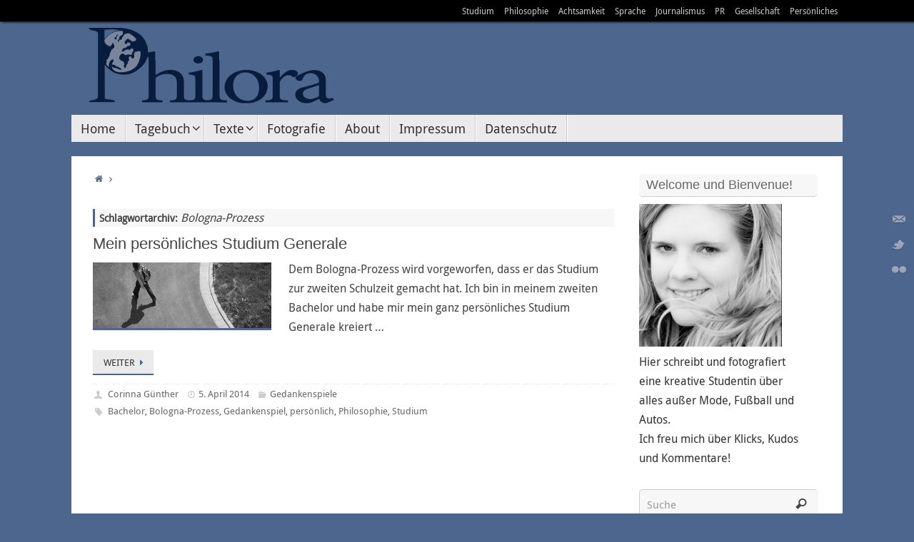

--- FILE ---
content_type: text/html; charset=UTF-8
request_url: http://philora.de/tag/bologna-prozess/
body_size: 12883
content:
<!DOCTYPE html>
<html lang="de" prefix="og: http://ogp.me/ns#">
<head>
<title>Bologna-Prozess Archive - Philora</title>
<meta property="template" content="tempera" />
<meta http-equiv="Content-Type" content="text/html; charset=UTF-8" />
<link rel="profile" href="http://gmpg.org/xfn/11" />
<link rel="pingback" href="http://philora.de/xmlrpc.php" />
<link rel="shortcut icon" href="http://philora.de/wp-content/uploads/2016/01/philora_iconP_durchsichtig.png" /><link rel="apple-touch-icon" href="http://philora.de/wp-content/uploads/2016/01/philora_iconP_durchsichtig.png" /><meta name='robots' content='max-image-preview:large' />

<!-- This site is optimized with the Yoast SEO plugin v4.9 - https://yoast.com/wordpress/plugins/seo/ -->
<link rel="canonical" href="http://philora.de/tag/bologna-prozess/" />
<meta property="og:locale" content="de_DE" />
<meta property="og:type" content="object" />
<meta property="og:title" content="Bologna-Prozess Archive - Philora" />
<meta property="og:url" content="http://philora.de/tag/bologna-prozess/" />
<meta property="og:site_name" content="Philora" />
<meta name="twitter:card" content="summary" />
<meta name="twitter:title" content="Bologna-Prozess Archive - Philora" />
<!-- / Yoast SEO plugin. -->

<link rel="alternate" type="application/rss+xml" title="Philora &raquo; Feed" href="http://philora.de/feed/" />
<link rel="alternate" type="application/rss+xml" title="Philora &raquo; Kommentar-Feed" href="http://philora.de/comments/feed/" />
<link rel="alternate" type="application/rss+xml" title="Philora &raquo; Bologna-Prozess Schlagwort-Feed" href="http://philora.de/tag/bologna-prozess/feed/" />
<script type="text/javascript">
/* <![CDATA[ */
window._wpemojiSettings = {"baseUrl":"https:\/\/s.w.org\/images\/core\/emoji\/15.0.3\/72x72\/","ext":".png","svgUrl":"https:\/\/s.w.org\/images\/core\/emoji\/15.0.3\/svg\/","svgExt":".svg","source":{"concatemoji":"http:\/\/philora.de\/wp-includes\/js\/wp-emoji-release.min.js?ver=6.5.7"}};
/*! This file is auto-generated */
!function(i,n){var o,s,e;function c(e){try{var t={supportTests:e,timestamp:(new Date).valueOf()};sessionStorage.setItem(o,JSON.stringify(t))}catch(e){}}function p(e,t,n){e.clearRect(0,0,e.canvas.width,e.canvas.height),e.fillText(t,0,0);var t=new Uint32Array(e.getImageData(0,0,e.canvas.width,e.canvas.height).data),r=(e.clearRect(0,0,e.canvas.width,e.canvas.height),e.fillText(n,0,0),new Uint32Array(e.getImageData(0,0,e.canvas.width,e.canvas.height).data));return t.every(function(e,t){return e===r[t]})}function u(e,t,n){switch(t){case"flag":return n(e,"\ud83c\udff3\ufe0f\u200d\u26a7\ufe0f","\ud83c\udff3\ufe0f\u200b\u26a7\ufe0f")?!1:!n(e,"\ud83c\uddfa\ud83c\uddf3","\ud83c\uddfa\u200b\ud83c\uddf3")&&!n(e,"\ud83c\udff4\udb40\udc67\udb40\udc62\udb40\udc65\udb40\udc6e\udb40\udc67\udb40\udc7f","\ud83c\udff4\u200b\udb40\udc67\u200b\udb40\udc62\u200b\udb40\udc65\u200b\udb40\udc6e\u200b\udb40\udc67\u200b\udb40\udc7f");case"emoji":return!n(e,"\ud83d\udc26\u200d\u2b1b","\ud83d\udc26\u200b\u2b1b")}return!1}function f(e,t,n){var r="undefined"!=typeof WorkerGlobalScope&&self instanceof WorkerGlobalScope?new OffscreenCanvas(300,150):i.createElement("canvas"),a=r.getContext("2d",{willReadFrequently:!0}),o=(a.textBaseline="top",a.font="600 32px Arial",{});return e.forEach(function(e){o[e]=t(a,e,n)}),o}function t(e){var t=i.createElement("script");t.src=e,t.defer=!0,i.head.appendChild(t)}"undefined"!=typeof Promise&&(o="wpEmojiSettingsSupports",s=["flag","emoji"],n.supports={everything:!0,everythingExceptFlag:!0},e=new Promise(function(e){i.addEventListener("DOMContentLoaded",e,{once:!0})}),new Promise(function(t){var n=function(){try{var e=JSON.parse(sessionStorage.getItem(o));if("object"==typeof e&&"number"==typeof e.timestamp&&(new Date).valueOf()<e.timestamp+604800&&"object"==typeof e.supportTests)return e.supportTests}catch(e){}return null}();if(!n){if("undefined"!=typeof Worker&&"undefined"!=typeof OffscreenCanvas&&"undefined"!=typeof URL&&URL.createObjectURL&&"undefined"!=typeof Blob)try{var e="postMessage("+f.toString()+"("+[JSON.stringify(s),u.toString(),p.toString()].join(",")+"));",r=new Blob([e],{type:"text/javascript"}),a=new Worker(URL.createObjectURL(r),{name:"wpTestEmojiSupports"});return void(a.onmessage=function(e){c(n=e.data),a.terminate(),t(n)})}catch(e){}c(n=f(s,u,p))}t(n)}).then(function(e){for(var t in e)n.supports[t]=e[t],n.supports.everything=n.supports.everything&&n.supports[t],"flag"!==t&&(n.supports.everythingExceptFlag=n.supports.everythingExceptFlag&&n.supports[t]);n.supports.everythingExceptFlag=n.supports.everythingExceptFlag&&!n.supports.flag,n.DOMReady=!1,n.readyCallback=function(){n.DOMReady=!0}}).then(function(){return e}).then(function(){var e;n.supports.everything||(n.readyCallback(),(e=n.source||{}).concatemoji?t(e.concatemoji):e.wpemoji&&e.twemoji&&(t(e.twemoji),t(e.wpemoji)))}))}((window,document),window._wpemojiSettings);
/* ]]> */
</script>
<style id='wp-emoji-styles-inline-css' type='text/css'>

	img.wp-smiley, img.emoji {
		display: inline !important;
		border: none !important;
		box-shadow: none !important;
		height: 1em !important;
		width: 1em !important;
		margin: 0 0.07em !important;
		vertical-align: -0.1em !important;
		background: none !important;
		padding: 0 !important;
	}
</style>
<link rel='stylesheet' id='wp-block-library-css' href='http://philora.de/wp-includes/css/dist/block-library/style.min.css?ver=6.5.7' type='text/css' media='all' />
<style id='classic-theme-styles-inline-css' type='text/css'>
/*! This file is auto-generated */
.wp-block-button__link{color:#fff;background-color:#32373c;border-radius:9999px;box-shadow:none;text-decoration:none;padding:calc(.667em + 2px) calc(1.333em + 2px);font-size:1.125em}.wp-block-file__button{background:#32373c;color:#fff;text-decoration:none}
</style>
<style id='global-styles-inline-css' type='text/css'>
body{--wp--preset--color--black: #000000;--wp--preset--color--cyan-bluish-gray: #abb8c3;--wp--preset--color--white: #ffffff;--wp--preset--color--pale-pink: #f78da7;--wp--preset--color--vivid-red: #cf2e2e;--wp--preset--color--luminous-vivid-orange: #ff6900;--wp--preset--color--luminous-vivid-amber: #fcb900;--wp--preset--color--light-green-cyan: #7bdcb5;--wp--preset--color--vivid-green-cyan: #00d084;--wp--preset--color--pale-cyan-blue: #8ed1fc;--wp--preset--color--vivid-cyan-blue: #0693e3;--wp--preset--color--vivid-purple: #9b51e0;--wp--preset--gradient--vivid-cyan-blue-to-vivid-purple: linear-gradient(135deg,rgba(6,147,227,1) 0%,rgb(155,81,224) 100%);--wp--preset--gradient--light-green-cyan-to-vivid-green-cyan: linear-gradient(135deg,rgb(122,220,180) 0%,rgb(0,208,130) 100%);--wp--preset--gradient--luminous-vivid-amber-to-luminous-vivid-orange: linear-gradient(135deg,rgba(252,185,0,1) 0%,rgba(255,105,0,1) 100%);--wp--preset--gradient--luminous-vivid-orange-to-vivid-red: linear-gradient(135deg,rgba(255,105,0,1) 0%,rgb(207,46,46) 100%);--wp--preset--gradient--very-light-gray-to-cyan-bluish-gray: linear-gradient(135deg,rgb(238,238,238) 0%,rgb(169,184,195) 100%);--wp--preset--gradient--cool-to-warm-spectrum: linear-gradient(135deg,rgb(74,234,220) 0%,rgb(151,120,209) 20%,rgb(207,42,186) 40%,rgb(238,44,130) 60%,rgb(251,105,98) 80%,rgb(254,248,76) 100%);--wp--preset--gradient--blush-light-purple: linear-gradient(135deg,rgb(255,206,236) 0%,rgb(152,150,240) 100%);--wp--preset--gradient--blush-bordeaux: linear-gradient(135deg,rgb(254,205,165) 0%,rgb(254,45,45) 50%,rgb(107,0,62) 100%);--wp--preset--gradient--luminous-dusk: linear-gradient(135deg,rgb(255,203,112) 0%,rgb(199,81,192) 50%,rgb(65,88,208) 100%);--wp--preset--gradient--pale-ocean: linear-gradient(135deg,rgb(255,245,203) 0%,rgb(182,227,212) 50%,rgb(51,167,181) 100%);--wp--preset--gradient--electric-grass: linear-gradient(135deg,rgb(202,248,128) 0%,rgb(113,206,126) 100%);--wp--preset--gradient--midnight: linear-gradient(135deg,rgb(2,3,129) 0%,rgb(40,116,252) 100%);--wp--preset--font-size--small: 13px;--wp--preset--font-size--medium: 20px;--wp--preset--font-size--large: 36px;--wp--preset--font-size--x-large: 42px;--wp--preset--spacing--20: 0.44rem;--wp--preset--spacing--30: 0.67rem;--wp--preset--spacing--40: 1rem;--wp--preset--spacing--50: 1.5rem;--wp--preset--spacing--60: 2.25rem;--wp--preset--spacing--70: 3.38rem;--wp--preset--spacing--80: 5.06rem;--wp--preset--shadow--natural: 6px 6px 9px rgba(0, 0, 0, 0.2);--wp--preset--shadow--deep: 12px 12px 50px rgba(0, 0, 0, 0.4);--wp--preset--shadow--sharp: 6px 6px 0px rgba(0, 0, 0, 0.2);--wp--preset--shadow--outlined: 6px 6px 0px -3px rgba(255, 255, 255, 1), 6px 6px rgba(0, 0, 0, 1);--wp--preset--shadow--crisp: 6px 6px 0px rgba(0, 0, 0, 1);}:where(.is-layout-flex){gap: 0.5em;}:where(.is-layout-grid){gap: 0.5em;}body .is-layout-flex{display: flex;}body .is-layout-flex{flex-wrap: wrap;align-items: center;}body .is-layout-flex > *{margin: 0;}body .is-layout-grid{display: grid;}body .is-layout-grid > *{margin: 0;}:where(.wp-block-columns.is-layout-flex){gap: 2em;}:where(.wp-block-columns.is-layout-grid){gap: 2em;}:where(.wp-block-post-template.is-layout-flex){gap: 1.25em;}:where(.wp-block-post-template.is-layout-grid){gap: 1.25em;}.has-black-color{color: var(--wp--preset--color--black) !important;}.has-cyan-bluish-gray-color{color: var(--wp--preset--color--cyan-bluish-gray) !important;}.has-white-color{color: var(--wp--preset--color--white) !important;}.has-pale-pink-color{color: var(--wp--preset--color--pale-pink) !important;}.has-vivid-red-color{color: var(--wp--preset--color--vivid-red) !important;}.has-luminous-vivid-orange-color{color: var(--wp--preset--color--luminous-vivid-orange) !important;}.has-luminous-vivid-amber-color{color: var(--wp--preset--color--luminous-vivid-amber) !important;}.has-light-green-cyan-color{color: var(--wp--preset--color--light-green-cyan) !important;}.has-vivid-green-cyan-color{color: var(--wp--preset--color--vivid-green-cyan) !important;}.has-pale-cyan-blue-color{color: var(--wp--preset--color--pale-cyan-blue) !important;}.has-vivid-cyan-blue-color{color: var(--wp--preset--color--vivid-cyan-blue) !important;}.has-vivid-purple-color{color: var(--wp--preset--color--vivid-purple) !important;}.has-black-background-color{background-color: var(--wp--preset--color--black) !important;}.has-cyan-bluish-gray-background-color{background-color: var(--wp--preset--color--cyan-bluish-gray) !important;}.has-white-background-color{background-color: var(--wp--preset--color--white) !important;}.has-pale-pink-background-color{background-color: var(--wp--preset--color--pale-pink) !important;}.has-vivid-red-background-color{background-color: var(--wp--preset--color--vivid-red) !important;}.has-luminous-vivid-orange-background-color{background-color: var(--wp--preset--color--luminous-vivid-orange) !important;}.has-luminous-vivid-amber-background-color{background-color: var(--wp--preset--color--luminous-vivid-amber) !important;}.has-light-green-cyan-background-color{background-color: var(--wp--preset--color--light-green-cyan) !important;}.has-vivid-green-cyan-background-color{background-color: var(--wp--preset--color--vivid-green-cyan) !important;}.has-pale-cyan-blue-background-color{background-color: var(--wp--preset--color--pale-cyan-blue) !important;}.has-vivid-cyan-blue-background-color{background-color: var(--wp--preset--color--vivid-cyan-blue) !important;}.has-vivid-purple-background-color{background-color: var(--wp--preset--color--vivid-purple) !important;}.has-black-border-color{border-color: var(--wp--preset--color--black) !important;}.has-cyan-bluish-gray-border-color{border-color: var(--wp--preset--color--cyan-bluish-gray) !important;}.has-white-border-color{border-color: var(--wp--preset--color--white) !important;}.has-pale-pink-border-color{border-color: var(--wp--preset--color--pale-pink) !important;}.has-vivid-red-border-color{border-color: var(--wp--preset--color--vivid-red) !important;}.has-luminous-vivid-orange-border-color{border-color: var(--wp--preset--color--luminous-vivid-orange) !important;}.has-luminous-vivid-amber-border-color{border-color: var(--wp--preset--color--luminous-vivid-amber) !important;}.has-light-green-cyan-border-color{border-color: var(--wp--preset--color--light-green-cyan) !important;}.has-vivid-green-cyan-border-color{border-color: var(--wp--preset--color--vivid-green-cyan) !important;}.has-pale-cyan-blue-border-color{border-color: var(--wp--preset--color--pale-cyan-blue) !important;}.has-vivid-cyan-blue-border-color{border-color: var(--wp--preset--color--vivid-cyan-blue) !important;}.has-vivid-purple-border-color{border-color: var(--wp--preset--color--vivid-purple) !important;}.has-vivid-cyan-blue-to-vivid-purple-gradient-background{background: var(--wp--preset--gradient--vivid-cyan-blue-to-vivid-purple) !important;}.has-light-green-cyan-to-vivid-green-cyan-gradient-background{background: var(--wp--preset--gradient--light-green-cyan-to-vivid-green-cyan) !important;}.has-luminous-vivid-amber-to-luminous-vivid-orange-gradient-background{background: var(--wp--preset--gradient--luminous-vivid-amber-to-luminous-vivid-orange) !important;}.has-luminous-vivid-orange-to-vivid-red-gradient-background{background: var(--wp--preset--gradient--luminous-vivid-orange-to-vivid-red) !important;}.has-very-light-gray-to-cyan-bluish-gray-gradient-background{background: var(--wp--preset--gradient--very-light-gray-to-cyan-bluish-gray) !important;}.has-cool-to-warm-spectrum-gradient-background{background: var(--wp--preset--gradient--cool-to-warm-spectrum) !important;}.has-blush-light-purple-gradient-background{background: var(--wp--preset--gradient--blush-light-purple) !important;}.has-blush-bordeaux-gradient-background{background: var(--wp--preset--gradient--blush-bordeaux) !important;}.has-luminous-dusk-gradient-background{background: var(--wp--preset--gradient--luminous-dusk) !important;}.has-pale-ocean-gradient-background{background: var(--wp--preset--gradient--pale-ocean) !important;}.has-electric-grass-gradient-background{background: var(--wp--preset--gradient--electric-grass) !important;}.has-midnight-gradient-background{background: var(--wp--preset--gradient--midnight) !important;}.has-small-font-size{font-size: var(--wp--preset--font-size--small) !important;}.has-medium-font-size{font-size: var(--wp--preset--font-size--medium) !important;}.has-large-font-size{font-size: var(--wp--preset--font-size--large) !important;}.has-x-large-font-size{font-size: var(--wp--preset--font-size--x-large) !important;}
.wp-block-navigation a:where(:not(.wp-element-button)){color: inherit;}
:where(.wp-block-post-template.is-layout-flex){gap: 1.25em;}:where(.wp-block-post-template.is-layout-grid){gap: 1.25em;}
:where(.wp-block-columns.is-layout-flex){gap: 2em;}:where(.wp-block-columns.is-layout-grid){gap: 2em;}
.wp-block-pullquote{font-size: 1.5em;line-height: 1.6;}
</style>
<link rel='stylesheet' id='aptf-bxslider-css' href='http://philora.de/wp-content/plugins/accesspress-twitter-feed/css/jquery.bxslider.css?ver=1.5.6' type='text/css' media='all' />
<link rel='stylesheet' id='aptf-front-css-css' href='http://philora.de/wp-content/plugins/accesspress-twitter-feed/css/frontend.css?ver=1.5.6' type='text/css' media='all' />
<link rel='stylesheet' id='aptf-font-css-css' href='http://philora.de/wp-content/plugins/accesspress-twitter-feed/css/fonts.css?ver=1.5.6' type='text/css' media='all' />
<link rel='stylesheet' id='kudos-css' href='http://philora.de/wp-content/plugins/kudos/css/kudos.css?ver=1.1.1' type='text/css' media='' />
<link rel='stylesheet' id='temperas-css' href='http://philora.de/wp-content/themes/tempera/style.css?ver=6.5.7' type='text/css' media='all' />
<script type="text/javascript" src="http://philora.de/wp-includes/js/jquery/jquery.min.js?ver=3.7.1" id="jquery-core-js"></script>
<script type="text/javascript" src="http://philora.de/wp-includes/js/jquery/jquery-migrate.min.js?ver=3.4.1" id="jquery-migrate-js"></script>
<script type="text/javascript" src="http://philora.de/wp-content/plugins/accesspress-twitter-feed/js/jquery.bxslider.min.js?ver=1.5.6" id="aptf-bxslider-js"></script>
<script type="text/javascript" src="http://philora.de/wp-content/plugins/accesspress-twitter-feed/js/frontend.js?ver=1.5.6" id="aptf-front-js-js"></script>
<script type="text/javascript" src="http://philora.de/wp-content/plugins/kudos/js/jquery.cookie.js?ver=1.1.1" id="jquery.cookie-js"></script>
<script type="text/javascript" id="kudos-js-extra">
/* <![CDATA[ */
var kudosdata = {"ajaxurl":"http:\/\/philora.de\/wp-admin\/admin-ajax.php","nonce":"7f13a68e78","refresh":"20000","lifetime":"0","unkudo":""};
/* ]]> */
</script>
<script type="text/javascript" src="http://philora.de/wp-content/plugins/kudos/js/kudos.js?ver=1.1.1" id="kudos-js"></script>
<script type="text/javascript" src="http://philora.de/wp-content/themes/tempera/js/frontend.js?ver=6.5.7" id="cryout-frontend-js"></script>
<link rel="https://api.w.org/" href="http://philora.de/wp-json/" /><link rel="alternate" type="application/json" href="http://philora.de/wp-json/wp/v2/tags/343" /><link rel="EditURI" type="application/rsd+xml" title="RSD" href="http://philora.de/xmlrpc.php?rsd" />
<meta name="generator" content="WordPress 6.5.7" />
<!-- All in one Favicon 4.5 --><link rel="shortcut icon" href="http://philora.de/wp-content/uploads/2013/06/favicon-Kopie.ico" />
<style type="text/css" id="custom-background-css">
body.custom-background { background-color: #4d668d; }
</style>
	<style type="text/css"> #header, #main, #topbar-inner { max-width: 1080px; } /*#header-full, #footer { min-width: 1080px; } */ #container.one-column { } #container.two-columns-right #secondary { width:260px; float:right; } #container.two-columns-right #content { width:730px; float:left; } /*fallback*/ #container.two-columns-right #content { width:calc(100% - 290px); float:left; } #container.two-columns-left #primary { width:260px; float:left; } #container.two-columns-left #content { width:730px; float:right; } /*fallback*/ #container.two-columns-left #content { width:-moz-calc(100% - 290px); float:right; width:-webkit-calc(100% - 290px); width:calc(100% - 290px); } #container.three-columns-right .sidey { width:130px; float:left; } #container.three-columns-right #primary { margin-left:30px; margin-right:30px; } #container.three-columns-right #content { width:700px; float:left; } /*fallback*/ #container.three-columns-right #content { width:-moz-calc(100% - 320px); float:left; width:-webkit-calc(100% - 320px); width:calc(100% - 320px);} #container.three-columns-left .sidey { width:130px; float:left; } #container.three-columns-left #secondary {margin-left:30px; margin-right:30px; } #container.three-columns-left #content { width:700px; float:right;} /*fallback*/ #container.three-columns-left #content { width:-moz-calc(100% - 320px); float:right; width:-webkit-calc(100% - 320px); width:calc(100% - 320px); } #container.three-columns-sided .sidey { width:130px; float:left; } #container.three-columns-sided #secondary { float:right; } #container.three-columns-sided #content { width:700px; float:right; /*fallback*/ width:-moz-calc(100% - 320px); float:right; width:-webkit-calc(100% - 320px); float:right; width:calc(100% - 320px); float:right; margin: 0 160px 0 -1020px; } #footer-widget-area {width:1020px;} body { font-family: Droid Sans; } #content h1.entry-title a, #content h2.entry-title a, #content h1.entry-title , #content h2.entry-title { font-family: Futura, Century Gothic, AppleGothic, sans-serif; } .widget-title, .widget-title a { line-height: normal; font-family: Futura, Century Gothic, AppleGothic, sans-serif; } .entry-content h1, .entry-content h2, .entry-content h3, .entry-content h4, .entry-content h5, .entry-content h6, #comments #reply-title, .nivo-caption h2, #front-text1 h1, #front-text2 h1, .column-header-image { font-family: Futura, Century Gothic, AppleGothic, sans-serif; } #site-title span a { font-family: Futura, Century Gothic, AppleGothic, sans-serif; } #access ul li a, #access ul li a span { font-family: Droid Sans; } body { color: #444444; background-color: #171717 } a { color: #4d668d; } a:hover,.entry-meta span a:hover, .comments-link a:hover { color: #b90059; } #header { background-color: ; } #site-title span a { color:#4d668d; } #site-description { color:#999999; } .socials a { background-color: #4d668d; } .socials-hover { background-color: #b90059; } /* Main menu top level */ #access a { color: #333333; } #access {background-color: #EAEAEA; } #access > .menu > ul > li > a > span { border-right-color: #cccccc; -moz-box-shadow: 1px 0 0 #ffffff; -webkit-box-shadow: 1px 0 0 #ffffff; box-shadow: 1px 0 0 #ffffff; } #access a:hover {background-color: #f7f7f7; } #access ul li.current_page_item > a, #access ul li.current-menu-item > a, #access ul li.current_page_ancestor > a, #access ul li.current-menu-ancestor > a { background-color: #f7f7f7; } /* Main menu Submenus */ #access > .menu > ul > li > ul:before {border-bottom-color:#2D2D2D;} #access ul ul ul:before { border-right-color:#2D2D2D;} #access ul ul li { background-color:#2D2D2D; border-top-color:#3b3b3b; border-bottom-color:#222222} #access ul ul li a{color:#BBBBBB} #access ul ul li a:hover{background:#3b3b3b} #access ul ul li.current_page_item > a, #access ul ul li.current-menu-item > a { background-color:#3b3b3b; } #topbar { background-color: #000000;border-bottom-color:#282828; box-shadow:3px 0 3px #000000; } .topmenu ul li a { color: #CCCCCC; } .topmenu ul li a:hover { color: #EEEEEE; border-bottom-color: #4d668d; } #main { background-color: #FFFFFF; } #author-info, #entry-author-info, .page-title { border-color: #4d668d; background: #F7F7F7; } #entry-author-info #author-avatar, #author-info #author-avatar { border-color: #EEEEEE; } .sidey .widget-container { color: #333333; background-color: ; } .sidey .widget-title { color: #666666; background-color: #F7F7F7;border-color:#cfcfcf;} .sidey .widget-container a {color:;} .sidey .widget-container a:hover {color:;} .entry-content h1, .entry-content h2, .entry-content h3, .entry-content h4, .entry-content h5, .entry-content h6 { color: #444444; } .sticky .entry-header {border-color:#4d668d } .entry-title, .entry-title a { color: #444444; } .entry-title a:hover { color: #000000; } #content h3.entry-format { color: #333333; background-color: #EAEAEA; } #footer { color: #AAAAAA; background-color: ; } #footer2 { color: #AAAAAA; background-color: #F7F7F7; } #footer a { color: ; } #footer a:hover { color: ; } #footer2 a, .footermenu ul li:after { color: ; } #footer2 a:hover { color: ; } #footer .widget-container { color: #333333; background-color: ; } #footer .widget-title { color: #666666; background-color: #F7F7F7;border-color:#cfcfcf } a.continue-reading-link, #cryout_ajax_more_trigger { color:#333333 !important; background:#EAEAEA; border-bottom-color:#4d668d; } a.continue-reading-link:after { background-color:#b90059; } a.continue-reading-link i.icon-right-dir {color:#4d668d} a.continue-reading-link:hover i.icon-right-dir {color:#b90059} .page-link a, .page-link > span > em {border-color:#CCCCCC} .columnmore a {background:#b90059;color:#F7F7F7} .columnmore a:hover {background:#4d668d;} .file, .button, #respond .form-submit input#submit, input[type=submit], input[type=reset] { background-color: #FFFFFF; border-color: #CCCCCC; box-shadow: 0 -10px 10px 0 #F7F7F7 inset; } .file:hover, .button:hover, #respond .form-submit input#submit:hover { background-color: #F7F7F7; } .entry-content tr th, .entry-content thead th { color: #444444; } .entry-content fieldset, #content tr td,#content tr th,#content thead th { border-color: #CCCCCC; } #content tr.even td { background-color: #F7F7F7 !important; } hr { background-color: #CCCCCC; } input[type="text"], input[type="password"], input[type="email"], input[type="file"], textarea, select, input[type="color"],input[type="date"],input[type="datetime"],input[type="datetime-local"],input[type="month"],input[type="number"],input[type="range"], input[type="search"],input[type="tel"],input[type="time"],input[type="url"],input[type="week"] { background-color: #F7F7F7; border-color: #CCCCCC #EEEEEE #EEEEEE #CCCCCC; color: #444444; } input[type="submit"], input[type="reset"] { color: #444444; background-color: #FFFFFF; border-color: #CCCCCC; box-shadow: 0 -10px 10px 0 #F7F7F7 inset; } input[type="text"]:hover, input[type="password"]:hover, input[type="email"]:hover, textarea:hover, input[type="color"]:hover, input[type="date"]:hover, input[type="datetime"]:hover, input[type="datetime-local"]:hover, input[type="month"]:hover, input[type="number"]:hover, input[type="range"]:hover, input[type="search"]:hover, input[type="tel"]:hover, input[type="time"]:hover, input[type="url"]:hover, input[type="week"]:hover { background-color: rgba(247,247,247,0.4); } .entry-content code { border-color: #CCCCCC; border-bottom-color:#4d668d;} .entry-content pre { border-color: #CCCCCC; background-color:#F7F7F7;} .entry-content blockquote { border-color: #EEEEEE; } abbr, acronym { border-color: #444444; } .comment-meta a { color: #444444; } #respond .form-allowed-tags { color: #999999; } .reply a{ background-color: #F7F7F7; border-color: #EEEEEE; } .reply a:hover { background-color: #EAEAEA;color: #4d668d; } .entry-meta .icon-metas:before {color:#CCCCCC;} .entry-meta span a, .comments-link a {color:#666666;} .entry-meta span a:hover, .comments-link a:hover {color:;} .nav-next a:hover {} .nav-previous a:hover { } .pagination { border-color:#ededed;} .pagination span, .pagination a { background:#F7F7F7; border-left-color:#dddddd; border-right-color:#ffffff; } .pagination a:hover { background: #ffffff; } #searchform input[type="text"] {color:#999999;} .caption-accented .wp-caption { background-color:rgba(77,102,141,0.8); color:#FFFFFF} .tempera-image-one .entry-content img[class*='align'],.tempera-image-one .entry-summary img[class*='align'], .tempera-image-two .entry-content img[class*='align'],.tempera-image-two .entry-summary img[class*='align'] { border-color:#4d668d;} #content p, #content ul, #content ol, #content, #frontpage blockquote { text-align:Default ; } #content p, #content ul, #content ol, .sidey, .sidey a, table, table td { font-size:16px; word-spacing:Default; letter-spacing:Default; } #content p, #content ul, #content ol, .sidey, .sidey a { line-height:1.7em; } #content h1.entry-title, #content h2.entry-title { font-size:22px ;} .widget-title, .widget-title a { font-size:18px ;} #content .entry-content h1 { font-size: 32px;} #content .entry-content h2 { font-size: 28px;} #content .entry-content h3 { font-size: 24px;} #content .entry-content h4 { font-size: 20px;} #content .entry-content h5 { font-size: 16px;} #content .entry-content h6 { font-size: 12px;} #site-title span a { font-size:34px ;} #access ul li a { font-size:18px ;} #access ul ul ul a {font-size:16px;} .nocomments, .nocomments2 {display:none;} #header-container > div { margin:40px 0 0 0px;} .page h1.entry-title, .home .page h2.entry-title { display:none; } #content p, #content ul, #content ol, #content dd, #content pre, #content hr { margin-bottom: 1.0em; } #toTop {background:#FFFFFF;margin-left:1230px;} #toTop:hover .icon-back2top:before {color:#b90059;} #main {margin-top:20px; } #forbottom {margin-left: 30px; margin-right: 30px;} #branding { height:120px; } </style> 
<style type="text/css">/* Tempera Custom CSS */</style>

<meta name="viewport" content="width=device-width, user-scalable=no, initial-scale=1.0, minimum-scale=1.0, maximum-scale=1.0">
<link rel='stylesheet' id='tempera_style_mobile'  href='http://philora.de/wp-content/themes/tempera/styles/style-mobile.css' type='text/css' media='all' /><script type="text/javascript">var cryout_global_content_width = 820;var cryout_toTop_offset = 1080;</script><!--[if lt IE 9]>
<script>
document.createElement('header');
document.createElement('nav');
document.createElement('section');
document.createElement('article');
document.createElement('aside');
document.createElement('footer');
</script>
<![endif]-->
<script type="text/javascript">
function makeDoubleDelegate(function1, function2) {
	// concatenate functions
    return function() { if (function1) function1(); if (function2) function2(); }
}

function tempera_onload() {
    // Add responsive videos
     jQuery(".entry-content").fitVids();
	}; // tempera_onload

jQuery(document).ready(function(){
	// Add select navigation to small screens
     jQuery("#access > .menu > ul").tinyNav({
          	header: ' = Menü = ' // Show header instead of the active item
			});
});

// make sure not to lose previous onload events
window.onload = makeDoubleDelegate(window.onload, tempera_onload );
</script>
		<style type="text/css" id="wp-custom-css">
			body.page-id-2369 .kudo-box, 
body.page-id-7 .kudo-box {
	display: none;
}		</style>
		</head>
<body class="archive tag tag-bologna-prozess tag-343 custom-background tempera-image-one caption-dark">


<div id="wrapper" class="hfeed">
<div id="topbar" ><div id="topbar-inner"> <nav class="topmenu"><ul id="menu-themen" class="menu"><li id="menu-item-852" class="menu-item menu-item-type-taxonomy menu-item-object-post_tag menu-item-852"><a href="http://philora.de/tag/studium/">Studium</a></li>
<li id="menu-item-825" class="menu-item menu-item-type-taxonomy menu-item-object-post_tag menu-item-825"><a href="http://philora.de/tag/philosophie/">Philosophie</a></li>
<li id="menu-item-2337" class="menu-item menu-item-type-taxonomy menu-item-object-post_tag menu-item-2337"><a href="http://philora.de/tag/achtsamkeit/">Achtsamkeit</a></li>
<li id="menu-item-2339" class="menu-item menu-item-type-taxonomy menu-item-object-post_tag menu-item-2339"><a href="http://philora.de/tag/sprache/">Sprache</a></li>
<li id="menu-item-827" class="menu-item menu-item-type-taxonomy menu-item-object-post_tag menu-item-827"><a href="http://philora.de/tag/journalismus/">Journalismus</a></li>
<li id="menu-item-826" class="menu-item menu-item-type-taxonomy menu-item-object-post_tag menu-item-826"><a href="http://philora.de/tag/pr/">PR</a></li>
<li id="menu-item-2338" class="menu-item menu-item-type-taxonomy menu-item-object-post_tag menu-item-2338"><a href="http://philora.de/tag/gesellschaft/">Gesellschaft</a></li>
<li id="menu-item-824" class="menu-item menu-item-type-taxonomy menu-item-object-post_tag menu-item-824"><a href="http://philora.de/tag/personlich/">Persönliches</a></li>
</ul></nav> </div></div>
<div class="socials" id="srights">
			<a  target="_blank"  rel="nofollow" href="mailto:c.schuster@philora.de"
			class="socialicons social-Mail" title="Mail">
				<img alt="Mail" src="http://philora.de/wp-content/themes/tempera/images/socials/Mail.png" />
			</a>
			<a  target="_blank"  rel="nofollow" href="https://twitter.com/ceda_co"
			class="socialicons social-Twitter" title="Twitter">
				<img alt="Twitter" src="http://philora.de/wp-content/themes/tempera/images/socials/Twitter.png" />
			</a>
			<a  target="_blank"  rel="nofollow" href="https://www.flickr.com/photos/cedaco/"
			class="socialicons social-Flickr" title="Flickr">
				<img alt="Flickr" src="http://philora.de/wp-content/themes/tempera/images/socials/Flickr.png" />
			</a></div>
<div id="header-full">
	<header id="header">
		<div id="masthead">
			<div id="branding" role="banner" >
				<img id="bg_image" alt="" title="" src="http://philora.de/wp-content/uploads/2014/05/cropped-philora_2014_mai12.png"  /><div id="header-container">
</div>								<div style="clear:both;"></div>
			</div><!-- #branding -->
			<nav id="access" role="navigation">
				<div class="skip-link screen-reader-text"><a href="#content" title="Zum Inhalt springen">Zum Inhalt springen</a></div>
<div class="menu"><ul id="prime_nav" class="menu"><li id="menu-item-872" class="menu-item menu-item-type-custom menu-item-object-custom menu-item-home menu-item-872"><a href="http://philora.de/"><span>Home</span></a></li>
<li id="menu-item-102" class="menu-item menu-item-type-taxonomy menu-item-object-category menu-item-has-children menu-item-102"><a href="http://philora.de/category/tagebuch/"><span>Tagebuch</span></a>
<ul class="sub-menu">
	<li id="menu-item-688" class="menu-item menu-item-type-taxonomy menu-item-object-category menu-item-688"><a href="http://philora.de/category/tagebuch/onlinejournalismus/"><span>Mein Studium</span></a></li>
</ul>
</li>
<li id="menu-item-103" class="menu-item menu-item-type-taxonomy menu-item-object-category menu-item-has-children menu-item-103"><a href="http://philora.de/category/texte/"><span>Texte</span></a>
<ul class="sub-menu">
	<li id="menu-item-203" class="menu-item menu-item-type-taxonomy menu-item-object-category menu-item-203"><a href="http://philora.de/category/texte/journalistisch/"><span>Politik, Kultur und Social Media</span></a></li>
	<li id="menu-item-202" class="menu-item menu-item-type-taxonomy menu-item-object-category menu-item-202"><a href="http://philora.de/category/texte/gedankenspiele/"><span>Gedankenspiele</span></a></li>
	<li id="menu-item-201" class="menu-item menu-item-type-taxonomy menu-item-object-category menu-item-201"><a href="http://philora.de/category/texte/fiktiv/"><span>Fiktiv</span></a></li>
	<li id="menu-item-2165" class="menu-item menu-item-type-taxonomy menu-item-object-category menu-item-2165"><a href="http://philora.de/category/texte/anleitungen-und-rezepte/"><span>Anleitungen, Tipps und Rezepte</span></a></li>
	<li id="menu-item-205" class="menu-item menu-item-type-taxonomy menu-item-object-category menu-item-has-children menu-item-205"><a href="http://philora.de/category/texte/reiseberichte/"><span>Reiseberichte</span></a>
	<ul class="sub-menu">
		<li id="menu-item-689" class="menu-item menu-item-type-taxonomy menu-item-object-category menu-item-689"><a href="http://philora.de/category/texte/reiseberichte/lalsace/"><span>L&#8217;Alsace</span></a></li>
		<li id="menu-item-204" class="menu-item menu-item-type-taxonomy menu-item-object-category menu-item-204"><a href="http://philora.de/category/texte/reiseberichte/irland/"><span>Aus dem Alltag eines Aupairs</span></a></li>
	</ul>
</li>
</ul>
</li>
<li id="menu-item-101" class="menu-item menu-item-type-taxonomy menu-item-object-category menu-item-101"><a href="http://philora.de/category/fotografie/"><span>Fotografie</span></a></li>
<li id="menu-item-207" class="menu-item menu-item-type-post_type menu-item-object-page menu-item-207"><a href="http://philora.de/about/"><span>About</span></a></li>
<li id="menu-item-210" class="menu-item menu-item-type-post_type menu-item-object-page menu-item-210"><a href="http://philora.de/impressum/"><span>Impressum</span></a></li>
<li id="menu-item-2370" class="menu-item menu-item-type-post_type menu-item-object-page menu-item-2370"><a href="http://philora.de/datenschutz/"><span>Datenschutz</span></a></li>
</ul></div>			</nav><!-- #access -->
		</div><!-- #masthead -->
	</header><!-- #header -->
</div><!-- #header-full -->

<div style="clear:both;height:0;"> </div>

<div id="main">
		<div id="toTop"><i class="icon-back2top"></i> </div>	<div  id="forbottom" >
		
		<div style="clear:both;"> </div>

		
		<section id="container" class="two-columns-right">
	
			<div id="content" role="main">
			<div class="breadcrumbs"><a href="http://philora.de"><i class="icon-homebread"></i></a><i class='icon-angle-right'></i> </div>			
			
				<header class="page-header">
					<h1 class="page-title">Schlagwortarchiv: <span>Bologna-Prozess</span></h1>

									</header>

								
					
	<article id="post-770" class="post-770 post type-post status-publish format-standard has-post-thumbnail hentry category-gedankenspiele tag-bachelor tag-bologna-prozess tag-gedankenspiel tag-personlich tag-philosophie tag-studium">
				
		<header class="entry-header">			
			<h2 class="entry-title">
				<a href="http://philora.de/2014/04/05/mein-persoenliches-studium-generale/" title="Permalink zu Mein persönliches Studium Generale" rel="bookmark">Mein persönliches Studium Generale</a>
			</h2>
						<div class="entry-meta">
							</div><!-- .entry-meta -->	
		</header><!-- .entry-header -->
		
						
												<div class="entry-summary">
						<a href="http://philora.de/2014/04/05/mein-persoenliches-studium-generale/" title="Mein persönliches Studium Generale" alt="Mein persönliches Studium Generale"><img width="250" height="92" src="http://philora.de/wp-content/uploads/2014/04/sw_studiumgenerale-431x158.png" class="alignleft post_thumbnail wp-post-image" alt="Frau geht über Campus" decoding="async" /></a>						<p>Dem Bologna-Prozess wird vorgeworfen, dass er das Studium zur zweiten Schulzeit gemacht hat. Ich bin in meinem zweiten Bachelor und habe mir mein ganz persönliches Studium Generale kreiert &#8230;</p>
<p> <a class="continue-reading-link" href="http://philora.de/2014/04/05/mein-persoenliches-studium-generale/">Weiter<i class="icon-right-dir"></i></a></p>
						</div><!-- .entry-summary -->
									
		
		<footer class="entry-meta">
			<span class="author vcard" ><i class="icon-author icon-metas" title="Autor"></i>  <a class="url fn n" href="http://philora.de/author/corinna/" title="Alle Beiträge von Corinna Günther">Corinna Günther</a> <span class="bl_sep">&#8226;</span></span><span class="onDate date updated"><i class="icon-time icon-metas" title="Datum"></i><a href="http://philora.de/2014/04/05/mein-persoenliches-studium-generale/" rel="bookmark">5. April 2014</a></span><span class="bl_categ"><i class="icon-folder-open icon-metas" title="Kategorien"></i><a href="http://philora.de/category/texte/gedankenspiele/" rel="tag">Gedankenspiele</a></span> 		<span class="footer-tags"><i class="icon-tag icon-metas" title="Schlagwörter"> </i><a href="http://philora.de/tag/bachelor/" rel="tag">Bachelor</a>, <a href="http://philora.de/tag/bologna-prozess/" rel="tag">Bologna-Prozess</a>, <a href="http://philora.de/tag/gedankenspiel/" rel="tag">Gedankenspiel</a>, <a href="http://philora.de/tag/personlich/" rel="tag">persönlich</a>, <a href="http://philora.de/tag/philosophie/" rel="tag">Philosophie</a>, <a href="http://philora.de/tag/studium/" rel="tag">Studium</a> </span>
     		</footer>
	</article><!-- #post-770 -->
	
	

						
						</div><!-- #content -->
			<div id="secondary" class="widget-area sidey" role="complementary">
		
			<ul class="xoxo">
								<li id="text-3" class="widget-container widget_text"><h3 class="widget-title">Welcome und Bienvenue!</h3>			<div class="textwidget"><p><img src="https://de.gravatar.com/userimage/41431253/9d2af4ff23548fce5cdcc9bf1976c635.png?size=200" /></p>
<p>Hier schreibt und fotografiert<br />
eine kreative Studentin über<br />
alles außer Mode, Fußball und Autos. </p>
<p>Ich freu mich über Klicks, Kudos und Kommentare!</p>
</div>
		</li><li id="search-6" class="widget-container widget_search"> 
<form method="get" id="searchform"
action="http://philora.de//">
<input type="text" value="Suche"
name="s" id="s"
onblur="if (this.value == '')
{this.value = 'Suche';}"
onfocus="if (this.value == 'Suche')
{this.value = '';}" />
<input type="submit" id="searchsubmit" value="&#xe816;" />
</form></li>
		<li id="recent-posts-3" class="widget-container widget_recent_entries">
		<h3 class="widget-title">Meine letzten Beiträge</h3>
		<ul>
											<li>
					<a href="http://philora.de/2018/05/27/in-eigener-sache/">In eigener Sache</a>
									</li>
											<li>
					<a href="http://philora.de/2017/05/31/das-rote-tuch/">Das rote Tuch</a>
									</li>
											<li>
					<a href="http://philora.de/2017/05/08/fotografie-oder-leben/">Fotografie oder Leben!</a>
									</li>
											<li>
					<a href="http://philora.de/2017/04/19/die-demokratie-unser-hoechstes-gut/">Die Demokratie – unser höchstes Gut?</a>
									</li>
											<li>
					<a href="http://philora.de/2017/03/13/context-is-king/">Context is King</a>
									</li>
											<li>
					<a href="http://philora.de/2017/02/22/ethische-achtsamkeit/">Ethische Achtsamkeit</a>
									</li>
											<li>
					<a href="http://philora.de/2016/11/22/macht-der-sprache/">Abrakadabra?</a>
									</li>
					</ul>

		</li>			</ul>

			
		</div>
		</section><!-- #container -->

	<div style="clear:both;"></div>
	</div> <!-- #forbottom -->


	<footer id="footer" role="contentinfo">
		<div id="colophon">
		
			

			<div id="footer-widget-area"  role="complementary"  class="footerfour" >

				<div id="first" class="widget-area">
					<ul class="xoxo">
						
<style type="text/css">
/*
	This is a basic set of rules designed to work well with
	the Twenty Ten theme provided as part of WordPress 3.0.
*/
#main .widget-area ul.hl_recent_tweets {
	clear: both;
	list-style: none;
	margin: 0;
	padding: 6px 0 0;
}

.hl_recent_tweets li {
		background-repeat: no-repeat;
	background-position: 0 3px;
	min-height: 48px;
	height: auto !important;
	height: 48px;
	padding-left: 54px;
		margin-bottom: 6px;
}
.hl_recent_tweets p {
	margin-bottom: 0;
}
.hl_recent_tweets span {
	display: block;
	font-size: 10px;
}
.hl_recent_tweets_none {
	margin-bottom: 0;
}
.hl_recent_tweets_meta {
	font-size: 10px;
	color: #999;
	font-style: italic;
}
</style>


<li id="hl_twitter_widget-10" class="widget-container widget_hl_twitter_widget">

<h3 class="widget-title">	Twitter</h3>


	<ul class="hl_recent_tweets">
					<li style="background-image:url(http://pbs.twimg.com/profile_images/1227652030417731584/FXm9FYFk_normal.jpg)">
				<p>
					<a href="https://twitter.com/Rottenmeierin">@Rottenmeierin</a> <a href="https://twitter.com/new_reads">@new_reads</a> Meines Wissens gehören die ja zusammen, haben zumindest den selben Eigentümer.					<span class="meta">
						<a href="http://twitter.com/ceda_co/status/1373723948177879040">
							5 years ago
						</a>
					</span>
				</p>
			</li>
					<li style="background-image:url(http://pbs.twimg.com/profile_images/1227652030417731584/FXm9FYFk_normal.jpg)">
				<p>
					Oh wie toll, <a href="https://twitter.com/search?q=kitchenimpossible">#kitchenimpossible</a> heute im Darmstädter Shiraz! ?					<span class="meta">
						<a href="http://twitter.com/ceda_co/status/1373721431809343494">
							5 years ago
						</a>
					</span>
				</p>
			</li>
					<li style="background-image:url(http://pbs.twimg.com/profile_images/1227652030417731584/FXm9FYFk_normal.jpg)">
				<p>
					<a href="https://twitter.com/dwhpgottvescep">@dwhpgottvescep</a> Soll ja Dieter Bohlen sein. Da hat er sich vielleicht verplappert.					<span class="meta">
						<a href="http://twitter.com/ceda_co/status/1371906312100052992">
							5 years ago
						</a>
					</span>
				</p>
			</li>
					<li style="background-image:url(http://pbs.twimg.com/profile_images/1227652030417731584/FXm9FYFk_normal.jpg)">
				<p>
					RT <a href="https://twitter.com/go_blink_it">@go_blink_it</a>: Ab sofort jeden Montag: Spannende Fragen und Fakten vom <a href="https://twitter.com/search?q=Blinkuin">#Blinkuin</a>! 
Aber warum eigentlich ein PINGUIN?! Was denkst du? htt…					<span class="meta">
						<a href="http://twitter.com/ceda_co/status/1371357992214523907">
							5 years ago
						</a>
					</span>
				</p>
			</li>
			</ul>



	<p class="hl_recent_tweets_meta">
		<a href="http://philora.de/hl-twitter">View more tweets</a>					</p>


</li>					</ul>
				</div><!-- #first .widget-area -->

				<div id="second" class="widget-area">
					<ul class="xoxo">
						<li id="calendar-10" class="widget-container widget_calendar"><h3 class="widget-title">Posts in diesem Monat</h3><div id="calendar_wrap" class="calendar_wrap"><table id="wp-calendar" class="wp-calendar-table">
	<caption>Dezember 2025</caption>
	<thead>
	<tr>
		<th scope="col" title="Montag">M</th>
		<th scope="col" title="Dienstag">D</th>
		<th scope="col" title="Mittwoch">M</th>
		<th scope="col" title="Donnerstag">D</th>
		<th scope="col" title="Freitag">F</th>
		<th scope="col" title="Samstag">S</th>
		<th scope="col" title="Sonntag">S</th>
	</tr>
	</thead>
	<tbody>
	<tr><td>1</td><td>2</td><td>3</td><td>4</td><td>5</td><td>6</td><td>7</td>
	</tr>
	<tr>
		<td>8</td><td>9</td><td>10</td><td id="today">11</td><td>12</td><td>13</td><td>14</td>
	</tr>
	<tr>
		<td>15</td><td>16</td><td>17</td><td>18</td><td>19</td><td>20</td><td>21</td>
	</tr>
	<tr>
		<td>22</td><td>23</td><td>24</td><td>25</td><td>26</td><td>27</td><td>28</td>
	</tr>
	<tr>
		<td>29</td><td>30</td><td>31</td>
		<td class="pad" colspan="4">&nbsp;</td>
	</tr>
	</tbody>
	</table><nav aria-label="Vorherige und nächste Monate" class="wp-calendar-nav">
		<span class="wp-calendar-nav-prev"><a href="http://philora.de/2018/05/">&laquo; Mai</a></span>
		<span class="pad">&nbsp;</span>
		<span class="wp-calendar-nav-next">&nbsp;</span>
	</nav></div></li>					</ul>
				</div><!-- #second .widget-area -->

				<div id="third" class="widget-area">
					<ul class="xoxo">
						<li id="tag_cloud-4" class="widget-container widget_tag_cloud"><h3 class="widget-title">Schlagwörter</h3><div class="tagcloud"><a href="http://philora.de/tag/abschied/" class="tag-cloud-link tag-link-398 tag-link-position-1" style="font-size: 8pt;" aria-label="Abschied (2 Einträge)">Abschied</a>
<a href="http://philora.de/tag/achtsamkeit/" class="tag-cloud-link tag-link-437 tag-link-position-2" style="font-size: 21.65pt;" aria-label="Achtsamkeit (17 Einträge)">Achtsamkeit</a>
<a href="http://philora.de/tag/advent/" class="tag-cloud-link tag-link-238 tag-link-position-3" style="font-size: 10.1pt;" aria-label="Advent (3 Einträge)">Advent</a>
<a href="http://philora.de/tag/alltag/" class="tag-cloud-link tag-link-102 tag-link-position-4" style="font-size: 10.1pt;" aria-label="Alltag (3 Einträge)">Alltag</a>
<a href="http://philora.de/tag/auslandsaufenthalt/" class="tag-cloud-link tag-link-389 tag-link-position-5" style="font-size: 18.5pt;" aria-label="Auslandsaufenthalt (11 Einträge)">Auslandsaufenthalt</a>
<a href="http://philora.de/tag/bachelor/" class="tag-cloud-link tag-link-342 tag-link-position-6" style="font-size: 8pt;" aria-label="Bachelor (2 Einträge)">Bachelor</a>
<a href="http://philora.de/tag/bildbearbeitung/" class="tag-cloud-link tag-link-423 tag-link-position-7" style="font-size: 8pt;" aria-label="Bildbearbeitung (2 Einträge)">Bildbearbeitung</a>
<a href="http://philora.de/tag/darmstadt/" class="tag-cloud-link tag-link-75 tag-link-position-8" style="font-size: 10.1pt;" aria-label="Darmstadt (3 Einträge)">Darmstadt</a>
<a href="http://philora.de/tag/elsass/" class="tag-cloud-link tag-link-332 tag-link-position-9" style="font-size: 10.1pt;" aria-label="Elsass (3 Einträge)">Elsass</a>
<a href="http://philora.de/tag/engel/" class="tag-cloud-link tag-link-277 tag-link-position-10" style="font-size: 8pt;" aria-label="Engel (2 Einträge)">Engel</a>
<a href="http://philora.de/tag/erfahrung/" class="tag-cloud-link tag-link-191 tag-link-position-11" style="font-size: 10.1pt;" aria-label="Erfahrung (3 Einträge)">Erfahrung</a>
<a href="http://philora.de/tag/ethik/" class="tag-cloud-link tag-link-104 tag-link-position-12" style="font-size: 11.85pt;" aria-label="Ethik (4 Einträge)">Ethik</a>
<a href="http://philora.de/tag/facebook/" class="tag-cloud-link tag-link-149 tag-link-position-13" style="font-size: 10.1pt;" aria-label="Facebook (3 Einträge)">Facebook</a>
<a href="http://philora.de/tag/fotografie/" class="tag-cloud-link tag-link-454 tag-link-position-14" style="font-size: 21.125pt;" aria-label="Fotografie (16 Einträge)">Fotografie</a>
<a href="http://philora.de/tag/gedankenspiel/" class="tag-cloud-link tag-link-184 tag-link-position-15" style="font-size: 22pt;" aria-label="Gedankenspiel (18 Einträge)">Gedankenspiel</a>
<a href="http://philora.de/tag/geschenke/" class="tag-cloud-link tag-link-267 tag-link-position-16" style="font-size: 8pt;" aria-label="Geschenke (2 Einträge)">Geschenke</a>
<a href="http://philora.de/tag/gesellschaft/" class="tag-cloud-link tag-link-129 tag-link-position-17" style="font-size: 20.25pt;" aria-label="Gesellschaft (14 Einträge)">Gesellschaft</a>
<a href="http://philora.de/tag/internet/" class="tag-cloud-link tag-link-434 tag-link-position-18" style="font-size: 11.85pt;" aria-label="Internet (4 Einträge)">Internet</a>
<a href="http://philora.de/tag/journalismus/" class="tag-cloud-link tag-link-24 tag-link-position-19" style="font-size: 17.1pt;" aria-label="Journalismus (9 Einträge)">Journalismus</a>
<a href="http://philora.de/tag/kommentar/" class="tag-cloud-link tag-link-73 tag-link-position-20" style="font-size: 10.1pt;" aria-label="Kommentar (3 Einträge)">Kommentar</a>
<a href="http://philora.de/tag/kommunikation/" class="tag-cloud-link tag-link-465 tag-link-position-21" style="font-size: 10.1pt;" aria-label="Kommunikation (3 Einträge)">Kommunikation</a>
<a href="http://philora.de/tag/kreativ/" class="tag-cloud-link tag-link-252 tag-link-position-22" style="font-size: 15.35pt;" aria-label="kreativ (7 Einträge)">kreativ</a>
<a href="http://philora.de/tag/kritik/" class="tag-cloud-link tag-link-259 tag-link-position-23" style="font-size: 10.1pt;" aria-label="Kritik (3 Einträge)">Kritik</a>
<a href="http://philora.de/tag/lalsace/" class="tag-cloud-link tag-link-463 tag-link-position-24" style="font-size: 10.1pt;" aria-label="L&#039;Alsace (3 Einträge)">L&#039;Alsace</a>
<a href="http://philora.de/tag/medien/" class="tag-cloud-link tag-link-305 tag-link-position-25" style="font-size: 8pt;" aria-label="Medien (2 Einträge)">Medien</a>
<a href="http://philora.de/tag/natur/" class="tag-cloud-link tag-link-178 tag-link-position-26" style="font-size: 14.475pt;" aria-label="Natur (6 Einträge)">Natur</a>
<a href="http://philora.de/tag/onlinejournalismus/" class="tag-cloud-link tag-link-462 tag-link-position-27" style="font-size: 8pt;" aria-label="Onlinejournalismus (2 Einträge)">Onlinejournalismus</a>
<a href="http://philora.de/tag/personlich/" class="tag-cloud-link tag-link-49 tag-link-position-28" style="font-size: 19.725pt;" aria-label="persönlich (13 Einträge)">persönlich</a>
<a href="http://philora.de/tag/philosophie/" class="tag-cloud-link tag-link-100 tag-link-position-29" style="font-size: 16.225pt;" aria-label="Philosophie (8 Einträge)">Philosophie</a>
<a href="http://philora.de/tag/politik/" class="tag-cloud-link tag-link-71 tag-link-position-30" style="font-size: 10.1pt;" aria-label="Politik (3 Einträge)">Politik</a>
<a href="http://philora.de/tag/pr/" class="tag-cloud-link tag-link-345 tag-link-position-31" style="font-size: 16.225pt;" aria-label="PR (8 Einträge)">PR</a>
<a href="http://philora.de/tag/praktikum/" class="tag-cloud-link tag-link-206 tag-link-position-32" style="font-size: 8pt;" aria-label="Praktikum (2 Einträge)">Praktikum</a>
<a href="http://philora.de/tag/projekt/" class="tag-cloud-link tag-link-300 tag-link-position-33" style="font-size: 11.85pt;" aria-label="Projekt (4 Einträge)">Projekt</a>
<a href="http://philora.de/tag/projekt-52/" class="tag-cloud-link tag-link-284 tag-link-position-34" style="font-size: 8pt;" aria-label="projekt 52 (2 Einträge)">projekt 52</a>
<a href="http://philora.de/tag/psychologie/" class="tag-cloud-link tag-link-143 tag-link-position-35" style="font-size: 10.1pt;" aria-label="Psychologie (3 Einträge)">Psychologie</a>
<a href="http://philora.de/tag/reise/" class="tag-cloud-link tag-link-468 tag-link-position-36" style="font-size: 14.475pt;" aria-label="Reise (6 Einträge)">Reise</a>
<a href="http://philora.de/tag/reisebericht/" class="tag-cloud-link tag-link-203 tag-link-position-37" style="font-size: 16.225pt;" aria-label="Reisebericht (8 Einträge)">Reisebericht</a>
<a href="http://philora.de/tag/rezept/" class="tag-cloud-link tag-link-224 tag-link-position-38" style="font-size: 11.85pt;" aria-label="Rezept (4 Einträge)">Rezept</a>
<a href="http://philora.de/tag/social-media/" class="tag-cloud-link tag-link-344 tag-link-position-39" style="font-size: 10.1pt;" aria-label="Social Media (3 Einträge)">Social Media</a>
<a href="http://philora.de/tag/sprache/" class="tag-cloud-link tag-link-60 tag-link-position-40" style="font-size: 13.25pt;" aria-label="Sprache (5 Einträge)">Sprache</a>
<a href="http://philora.de/tag/studium/" class="tag-cloud-link tag-link-209 tag-link-position-41" style="font-size: 21.125pt;" aria-label="Studium (16 Einträge)">Studium</a>
<a href="http://philora.de/tag/tagebuch/" class="tag-cloud-link tag-link-456 tag-link-position-42" style="font-size: 8pt;" aria-label="Tagebuch (2 Einträge)">Tagebuch</a>
<a href="http://philora.de/tag/tv/" class="tag-cloud-link tag-link-380 tag-link-position-43" style="font-size: 8pt;" aria-label="TV (2 Einträge)">TV</a>
<a href="http://philora.de/tag/zdf/" class="tag-cloud-link tag-link-256 tag-link-position-44" style="font-size: 8pt;" aria-label="ZDF (2 Einträge)">ZDF</a>
<a href="http://philora.de/tag/ubung-fur-die-uni/" class="tag-cloud-link tag-link-74 tag-link-position-45" style="font-size: 10.1pt;" aria-label="Übung für die Uni (3 Einträge)">Übung für die Uni</a></div>
</li>					</ul>
				</div><!-- #third .widget-area -->

				<div id="fourth" class="widget-area">
					<ul class="xoxo">
						<li id="meta-5" class="widget-container widget_meta"><h3 class="widget-title">Meta</h3>
		<ul>
						<li><a rel="nofollow" href="http://philora.de/wp-login.php">Anmelden</a></li>
			<li><a href="http://philora.de/feed/">Feed der Einträge</a></li>
			<li><a href="http://philora.de/comments/feed/">Kommentar-Feed</a></li>

			<li><a href="https://de.wordpress.org/">WordPress.org</a></li>
		</ul>

		</li>					</ul>
				</div><!-- #fourth .widget-area -->
			</div><!-- #footer-widget-area -->
			
		</div><!-- #colophon -->

		<div id="footer2">
		
			<div class="socials" id="sfooter">
			<a  target="_blank"  rel="nofollow" href="mailto:c.schuster@philora.de"
			class="socialicons social-Mail" title="Mail">
				<img alt="Mail" src="http://philora.de/wp-content/themes/tempera/images/socials/Mail.png" />
			</a>
			<a  target="_blank"  rel="nofollow" href="https://twitter.com/ceda_co"
			class="socialicons social-Twitter" title="Twitter">
				<img alt="Twitter" src="http://philora.de/wp-content/themes/tempera/images/socials/Twitter.png" />
			</a>
			<a  target="_blank"  rel="nofollow" href="https://www.flickr.com/photos/cedaco/"
			class="socialicons social-Flickr" title="Flickr">
				<img alt="Flickr" src="http://philora.de/wp-content/themes/tempera/images/socials/Flickr.png" />
			</a></div>	<span style="display:block;float:right;text-align:right;padding:5px 20px 5px;text-transform:uppercase;font-size:11px;">
	Powered by <a target="_blank" href="http://www.cryoutcreations.eu" title="Tempera Theme by Cryout Creations">Tempera</a> &amp; <a target="_blank" href="http://wordpress.org/"
			title="Semantic Personal Publishing Platform">  WordPress.		</a>
	</span><!-- #site-info -->
				
		</div><!-- #footer2 -->

	</footer><!-- #footer -->

	</div><!-- #main -->
</div><!-- #wrapper -->



</body>
</html>


--- FILE ---
content_type: text/css
request_url: http://philora.de/wp-content/plugins/kudos/css/kudos.css?ver=1.1.1
body_size: 997
content:
.kudo-box{
	width: 60px;
}
.kudo-box .kudo{
	-webkit-margin-before: 0;
	-webkit-margin-after: 0;
	-webkit-margin-start: 0;
	-webkit-margin-end: 0;
}
.kudo-t_r{
	float: right;
}
.kudo-t_l{
	float: left;
}
.kudo-c_tr{
	float: right;
}
.kudo-c_tc{
	margin: 0 auto;
}
.kudo-c_tl{
	float: left;
}
.kudo-c_ml{}
.kudo-c_mr{}
.kudo-c_br{
	float: right;
}
.kudo-c_bc{
	margin: 0 auto;
}
.kudo-c_bl{}
.kudo-count{
	display: block;
}
div.kudo-opening{
	background-color:#fff;
	width:50px;
	height:50px;
	border-radius:50%;
	margin:0 auto;
	border:5px solid #000;
	position:relative;
}
div.kudo-opening div.kudo-circle{
	background-color:#000;
	width:50px;
	height:50px;
	margin-left:-25px;
	margin-top:-25px;
	border-radius:50%;
	position:absolute;
	top:50%;
	left:50%;
	transition-property: transform,background-color;
	transition-duration: 1s;
	transition-timing-function: ease-out;
	transform: scale(0.3);
	transition-style: preserve-3d;
	-webkit-transition-property: -webkit-transform,background-color;
	-webkit-transition-duration:1s;
	-webkit-transition-timing-function:ease-out;
	-webkit-transform: scale(0.3);
	-webkit-transform-style: preserve-3d;
	-moz-transition-property: -moz-transform,color;
	-moz-transition-duration:1s;
	-moz-transition-timing-function:ease-out;
	-moz-transform: scale(0.3);
	-moz-transform-style: preserve-3d;
	backface-visibility: visible;
	-webkit-backface-visibility: visible;
	-moz-backface-visibility: visible;
}

figure.kudo{
}

.kudo.kudo-complete a.kudo-object div.kudo-opening div.kudo-circle{
	background-image: url(../images/heart_60x60.png);
	background-position: center;
	background-repeat: no-repeat;
	background-color: #000;
	background-size:80%;
	-moz-background-size:80%;
}
.kudo .kudo-meta {
	display: block;
	width: 100%;
	text-align: center !important;
	text-decoration: none;
}
.kudo .kudo-meta span {
	width:auto;
	text-transform:uppercase;
	font-family:"freight-sans-pro",sans-serif;
	margin-top:5px;
	color:#000;
	font-weight:800;
	display:block;
	line-height: 13px;
	margin-top:5px;
}
.kudo .kudo-meta span.kudo-count {
	font-size: 18px;
}
.kudo .kudo-meta span.kudo-text {
	font-size: 11px;
}
.kudo .kudo-meta div.kudo-dontmove span{
	margin-top: 4px;
	font-size: 15px;
	line-height: 16px;
}
.kudo .kudo-meta .kudo-meta-beta{
	display: none;
}

.kudo a.kudo-object{
	display: block;
	cursor: pointer;
}

.kudo.kudo-active a.kudo-object div.kudo-opening div.kudo-circle{
	transform: scale(1.1);
	-webkit-transform: scale(1.1);
	-moz-transform: scale(1.1);
	background:rgba(0,0,0,0.7)
}

.kudo.kudo-complete a.kudo-object div.kudo-opening div.kudo-circle{
	transition-property: none;
	animation: bounce 1s;
	animation-iteration-count: 1;
	transform: scale(0.85);
	-webkit-transition-property: none;
	-webkit-animation: bounce 1s;
	-webkit-animation-iteration-count: 1;
	-webkit-transform: scale(0.85);
	-moz-transition-property: none;
	-moz-animation: bounce 1s;
	-moz-animation-iteration-count: 1;
	-moz-transform: scale(0.85);
}

@keyframes bounce {
  0% {
    transform: scale(1.1);
    background-color: #000;
    opacity: 1;
  }
  50% {
    transform: scale(1.6);
    opacity: .7;
    background-color: #000;
  }
  60% {
    transform: scale(0.6);
    opacity: 1;
  }
  80% { transform: scale(0.95) }
  100% { transform: scale(0.85) }
}
@-webkit-keyframes bounce {
  0% {
    -webkit-transform: scale(1.1);
    background-color: #000;
    opacity: 1;
  }
  50% {
    -webkit-transform: scale(1.6);
    opacity: .7;
    background-color: #000;
  }
  60% {
    -webkit-transform: scale(0.6);
    opacity: 1;
	}
  80% { -webkit-transform: scale(0.95) }
  100% { -webkit-transform: scale(0.85) }
}
@-moz-keyframes bounce {
  0% {
    -moz-transform: scale(1.1);
    background-color: #000;
    opacity: 1;
  }
  50% {
    -moz-transform: scale(1.6);
    opacity: .7;
    background-color: #000;
  }
  60% {
    -moz-transform: scale(0.6);
    opacity: 1;
  }
  80% { -moz-transform: scale(0.95) }
  100% { -moz-transform: scale(0.85) }
}


--- FILE ---
content_type: application/javascript
request_url: http://philora.de/wp-content/plugins/kudos/js/kudos.js?ver=1.1.1
body_size: 2137
content:
var Kudoable,
__bind = function(fn, me){ return function(){ return fn.apply(me, arguments); }; };

Kudoable = (function() {

  function Kudoable(element) {
    this.element = element;
    this.unkudo = __bind(this.unkudo, this);

    this.complete = __bind(this.complete, this);

    this.end = __bind(this.end, this);

    this.start = __bind(this.start, this);

    this.bindEvents();
    this.element.data('kudoable', this);
    this.meta = jQuery('.kudo-meta-'+this.element.attr('data-id'));
    this.element.data('kudoable', this);
  }

  Kudoable.prototype.bindEvents = function() {
    this.element.children('.kudo-object').mouseenter(this.start);
    this.element.children('.kudo-object').mouseleave(this.end);
    if (kudosdata.unkudo)
      this.element.children('.kudo-object').click(this.unkudo);
    else
      this.element.children('.kudo-object').css('cursor','default');

    jQuery(this.element.children('.kudo-object')).on('touchstart', this.start);
    return jQuery(this.element.children('.kudo-object')).on('touchend', this.end);
  };

  Kudoable.prototype.isKudoable = function() {
    return this.element.hasClass('kudoable');
  };

  Kudoable.prototype.isKudod = function() {
    return this.element.hasClass('kudo-complete');
  };

  Kudoable.prototype.start = function() {
    if (this.isKudoable() && !this.isKudod()) {
      this.element.trigger('kudo:active');
      this.element.addClass('kudo-active');

      this.meta.children('.kudo-hideonhover').hide();
      this.meta.children('.kudo-dontmove').show();

      return this.timer = setTimeout(this.complete, 700);
    }
  };

  Kudoable.prototype.end = function() {
    if (this.isKudoable() && !this.isKudod()) {
      this.element.trigger('kudo:inactive');
      this.element.removeClass('kudo-active');
      this.meta.children('.kudo-hideonhover').show();
      this.meta.children('.kudo-dontmove').hide();
      if (this.timer != null) {
        return clearTimeout(this.timer);
      }
    }
  };

  Kudoable.prototype.complete = function() {
    this.end();
    this.incrementCount();
    this.element.addClass('kudo-complete');
    return this.element.trigger('kudo:added');
  };

  Kudoable.prototype.unkudo = function(event) {
    event.preventDefault();
    if (this.isKudod()) {
      this.decrementCount();
      this.element.removeClass('kudo-complete');
      return this.element.trigger('kudo:removed');
    }
  };

  Kudoable.prototype.setCount = function(count) {
    return this.meta.find('.kudo-count:first').html(count);
  };

  Kudoable.prototype.currentCount = function() {
    return parseInt(this.meta.find('.kudo-count:first').html());
  };

  Kudoable.prototype.incrementCount = function() {
    return this.setCount(this.currentCount() + 1);
  };

  Kudoable.prototype.decrementCount = function() {
    var curCount = this.currentCount();
    if( curCount > 0 )
      return this.setCount(this.currentCount() - 1);
    else return curCount;
  };

  return Kudoable;

})();

jQuery(function($) {
  return $.fn.kudoable = function() {
    return this.each(function() {
      return new Kudoable($(this));
    });
  };
});


jQuery(document).ready(function($){

  /**
   * Used for saving a list of ids (each seperated by an underscore) in multiple
   * cookies if list is longer than 4000 bytes. This is important due to cookie
   * size restrictions.
   *
   * @param  {string} kudos list of post id's which have been kudo'd
   * @return {int}          number of created cookies
   */
  function koodiesave(kudos) { // read "cookiesave"
    if (kudos.length == 0){
      // remove koodies
      for(var i = 0; $.removeCookie('kudos'+i, { path: '/' }); i++);
      return 0;
    }else{
      // build array containing all our data, cookies have a max length of ~4096
      koodies = new Array();
      while(kudos.length > 4000){ // e.g. length 7634
        koodies.push( kudos.substr(kudos.length-4000) ); // 3635 is first elem
        kudos = kudos.substr(0,kudos.length-4000); // 3634 is last of next elem
      }
      koodies.push(kudos);

      // set cookies
      $.each( koodies, function(idx,val){
        $.cookie('kudos'+idx, val, { expires: parseInt(kudosdata.lifetime), path: '/' });
      });

      // remove cookies we do not longer need
      for(var i = koodies.length; $.removeCookie('kudos'+i, { path: '/' }); i++);

      // return number of created cookies
      return koodies.length;
    }
  }

  // initialize our kudo buttons
  $("figure.kudo").kudoable();

  // concatenate all cookie data in one string
  kudos = '';
  for(var i = 0; (koodie = $.cookie('kudos'+i)) !== undefined; i++)
    kudos += koodie;

  // mark already kudo'd items as kudo'd
  if (kudos.length > 0) {
    $("figure.kudo").each( function() {
      if (kudos.indexOf($(this).attr('data-id')+'_') > -1)
        $(this).removeClass("kudo-animate").addClass("kudo-complete");
    });
  }

  // kudo'd
  $("figure.kudo").bind("kudo:added", function(e){
    var id = $(this).attr('data-id');
    //console.log("Kudo'd", id); // for development

    // check if id of post has not already been kudo'd
    if (kudos.indexOf(id+'_') == -1) {
      // run ajax request to increment kudo counter on database
      $.post( kudosdata.ajaxurl,
        {
          action    : 'kudo',
          nonce     : kudosdata.nonce,
          id        : id
        },
        function(data) { // success callback

          // Legal nonce
          if(data.success) {
            kudos = kudos+id+'_';
            koodiesave(kudos);

            // Update kudo count with database value
            //$('.kudo-meta-'+id+' .kudo-count').html(data.count);
          }

          // Illegal nonce
          //if(!data.success)
          //  $(this).removeClass("kudo-complete").addClass("kudo-animate");
        }, "json"
      );//.fail(function() { alert("failed"); }); // for development
    }
  });

  // unkudo'd
  $("figure.kudo").bind("kudo:removed", function(e){
    var id = $(this).attr('data-id');
    //console.log("Un-Kudo'd:", id); // for development

    // There are kudos
    if (kudos.length > 0) {
      nkudos = kudos.replace( new RegExp( id+'_', 'g' ), '' ); // remove id and separator

      if (kudos != nkudos) {
        $.post( kudosdata.ajaxurl,
          {
            action    : 'unkudo',
            nonce     : kudosdata.nonce,
            id        : id
          },
        function(data) { // success callback
          // Legal nonce
          if(data.success) {
            koodiesave(nkudos);
            kudos = nkudos;

            // Update kudo count with value retrieved from database
            //$('.kudo-meta-'+id+' .kudo-count').html(data.count);
          }

          // Illegal nonce
          //if(!data.success)
          //  $(this).removeClass("kudo-animate").addClass("kudo-complete");
        }, "json"
        );//.fail(function() { alert("failed here"); });
      }
    }
  });

  if (parseInt(kudosdata.refresh) > 0) {
    $.ajaxSetup({ cache: false });
    var kudoables = new Array();
    $('.kudoable').each(function() {
      kudoables.push( $(this).attr('data-id') ); // 3635 is first elem
    });
    setInterval(function() {
      $.post( kudosdata.ajaxurl,
        {
          action    : 'kudocounts',
          nonce     : kudosdata.nonce,
          ids       : kudoables
        },
        function(data) { // success callback

          // Legal nonce
          if(data.success) {
            $.each(data.counts, function(idx, val) {
              $('.kudo-meta-'+idx+' .kudo-count').html(val);
            });
          }

        }, "json"
      );
    }, parseInt(kudosdata.refresh));
  }

});